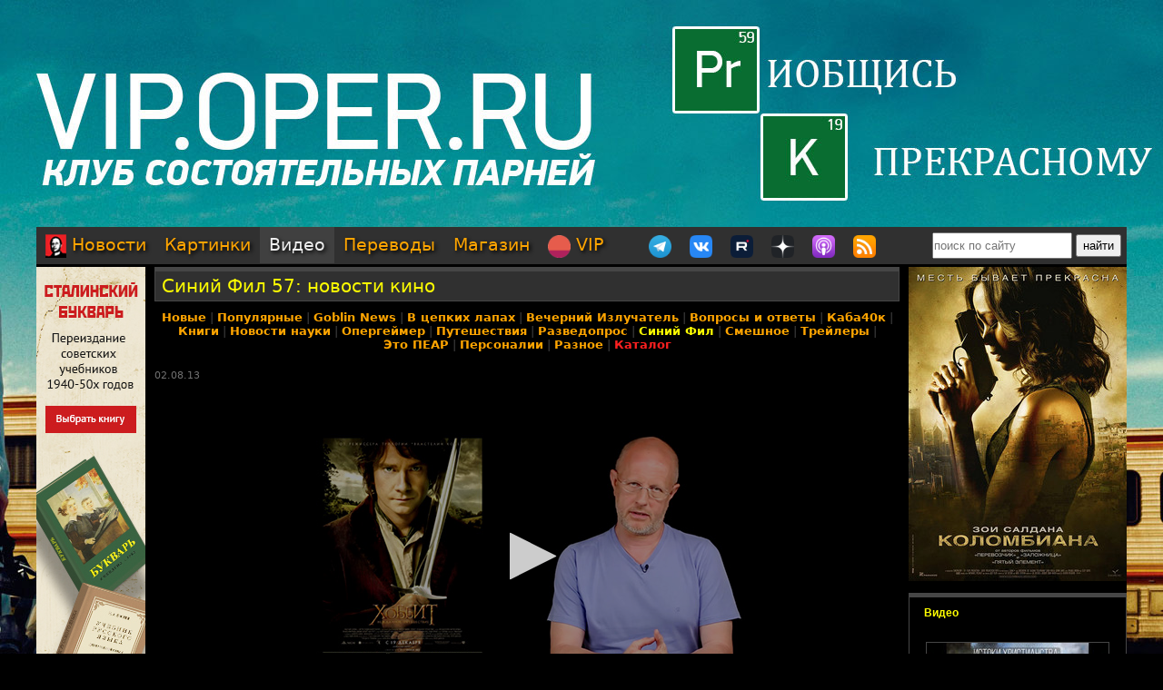

--- FILE ---
content_type: text/html; charset=utf-8
request_url: https://oper.ru/video/view.php?t=550
body_size: 7024
content:
<?xml version="1.0" encoding="utf-8" ?>
<!DOCTYPE html PUBLIC "-//W3C//DTD XHTML 1.0 Strict//EN"
 "http://www.w3.org/TR/xhtml1/DTD/xhtml1-strict.dtd">
<html xmlns="http://www.w3.org/1999/xhtml" itemscope itemtype="http://schema.org" lang="ru">
<head>
	<meta http-equiv="Content-Type" content="text/html; charset=utf-8" />

	<meta property="og:site_name" content="Tynu40k Goblina"/>
	<meta property="fb:admins" content="1449234834"/>

	<meta name="twitter:card" content="player"/>
	<meta name="twitter:site" content="@oper_ru"/>
	<meta name="twitter:creator" content="@goblin_oper"/>
	<meta name="twitter:url" content="https://oper.ru/video/view.php?t=550"/>

	<title>Синий Фил 57: новости кино - Tynu40k Goblina</title>
	<meta property="og:title" content="Синий Фил 57: новости кино"/>
	<meta name="twitter:title" content="Синий Фил 57: новости кино"/>
	<meta itemprop="name" content="Синий Фил 57: новости кино"/>
	<meta property="og:video" content="https://video.oper.ru/video/large/siniy_fil_57_obzor.mp4"/>
	<meta property="og:video:height" content="336" />
	<meta property="og:video:width" content="592" />
	<meta property="og:video:type" content="video/mp4" />
	<meta property="og:video:iframe" content="https://oper.ru/video/iframe.php?t=550"/>
	<meta name="twitter:image" content="https://oper.ru/video/preview/siniy_fil_57_obzor"/>
	<meta name="twitter:player" content="https://oper.ru/video/twitter.php?t=550">
	<meta name="twitter:player:width" content="592">
	<meta name="twitter:player:height" content="336">
	<meta name="twitter:player:stream" content="https://video.oper.ru/video/large/siniy_fil_57_obzor.mp4">
	<meta name="twitter:player:stream:content_type" content="video/mp4">
	<meta property="article:author" content=""/>
	<meta property="article:published_time" content=""/>

	<meta name="description" content="Просмотр видео Синий Фил 57: новости кино на Тупичке Гоблина" />
	<meta name="twitter:description" content="Просмотр видео Синий Фил 57: новости кино на Тупичке Гоблина" />
	<meta name="keywords" content="Goblin Гоблин Tynu40k Тупичок переводы кино студия полный п божья искра братва и кольцо сорванные башни санитары подземелий синий фил опергеймер в цепких лапах" />
	<meta name="author" content="Goblin (Дмитрий Пучков goblin@oper.ru)" />

	<link rel="icon" type="image/png" href="/static/favicon.png" />
	<link rel="apple-touch-icon" href="/static/apple-touch-icon.png" />
	<link rel="alternate" href="https://oper.ru/rss" type="application/rss+xml" title="Новости" />
	<link rel="alternate" href="https://oper.ru/video.xml" type="application/rss+xml" title="Видео" />
	<link rel="alternate" href="https://oper.ru/audio.xml" type="application/rss+xml" title="Аудио" />
	<link rel="search" type="application/opensearchdescription+xml" title="Tynu40k Goblina" href="https://oper.ru/opensearch.xml" />

	<link rel="stylesheet" href="/css/site.css?v=040924" type="text/css" />


	<script type="text/javascript" src="/js/jquery-3.6.0.min.js"></script>
	<script type="text/javascript" src="/js/likely.js"></script>
	<script type="text/javascript" src="/js/comments.js"></script>
	<script type="text/javascript" src="/js/translit.js"></script>
	<script type="text/javascript" src="/js/jwplayer.js"></script>
	<script>jwplayer.key="Q+AHjGOR96DOlwCjxJjO9X6d/RWaNBrkSpZrwVAGQmE=";</script>
</head>

	
	<body bgcolor="#000000" style="background-image: url(/static/images/200422_vip.jpg); background-repeat: no-repeat; background-position: center top;"><a name="up"></a>
	<div id="wrapper">
	<div id="bglink" style="position: absolute; width: 100%; height: 2000px;"><a href="https://oper.ru/follow/vip0422" target="_blank"><div style="width: 100%; height: 100%;"></div></a></div>
	<div id="container" style="position: relative; margin: 0 auto; max-width: 1200px; padding: 0px 5px 5px 5px;">
		<div style="width: 100%; height: 245px; min-width: 1200px; text-align: center;"> 
		<a href="https://oper.ru/follow/vip0422" target="_blank"><img src="/static/images/blank.gif" width="1200" height="245" border="0"></a>
	</div>


	<table border="0" cellspacing="0" cellpadding="0" width="100%">
	<tr>
		<td colspan="3" nowrap>
		<div style="line-height:1px;font-size:1px;height:0px;width:1200px;">&nbsp;</div>
		<ul class="tablist">
			<li ><a href="/"><img src="/static/images/menulogo.png" /> Новости</a></li>
			<li ><a href="/gallery/">Картинки</a></li>
			<li class="current"><a href="/video/">Видео</a></li>
			<li ><a href="/trans/">Переводы</a></li>
			<li ><a href="https://oper.ru/follow/opershop" target="_blank">Магазин</a></li>

			<li style="margin-right: 30px;"><a href="https://vip.oper.ru" target="_blank"><img src="/static/images/sponsr-logo.png" title="Sponsr" height="25" width="25" /> VIP</a></li>

			<li><a href="https://t.me/oper_goblin" target="_blank"><img src="/static/images/telegram-logo.png" title="Telegram" height="25" width="25" /></a></li>
			<li><a href="https://vk.com/goblin_oper_ru" target="_blank"><img src="/static/images/vk-logo.png" title="ВКонтакте" height="25" width="25" /></a></li>
			<li><a href="https://rutube.ru/u/goblin/" target="_blank"><img src="/static/images/rutube-logo.png" title="Rutube" height="25" width="25" /></a></li>
			<li><a href="https://dzen.ru/goblin_oper" target="_blank"><img src="/static/images/zen-logo-2.png" title="Дзен" height="25" width="25" /></a></li>
						<li><a href="https://oper.ru/follow/ap" target="_blank"><img src="/static/images/apple-podcast-logo.png" title="Apple" height="25" width="25" /></a></li>
			<li><a href="https://pc.st/979533018" target="_blank"><img src="/static/images/rss-logo.png" title="Аудиоверсии" height="25" width="25" /></a></li>

			<li class="search">
				<form style="margin:0px;" action="/search"><input type="text" name="q" value="" placeholder="поиск по сайту" style="width: 150px; height: 25px;"> <input type="submit" value="найти" style="width: 50px; height: 25px;"></form>
			</li>
		</ul>
		</td>
	</tr>

	<tr>
		<td colspan="3" align="center" style="height: 3px;"></td>
	</tr>

	<tr valign="top">
		<td rowspan="2" width="120">
			<div id="left">
				<div class=banner><a href='https://opershop.ru/soviet_textbooks' target='_blank' rel='nofollow'><img src='/static/data/rennabs/951ffea850af91e3fce9ae797621895075fe0798.jpg' width='120' height='600' border='0' style='border: none;'></a></div>
								<div class="block">
					<h3><a href="/trans" target="_blank">Переводы</a></h3>
					<ul>
												<li>
							<a target="_blank" href="https://wink.rt.ru/media_items/104980224"><img src="https://oper.ru/static/wink/nc-poster1601647837186.jpg" alt="Козырные тузы" width="100" height="144" /></a><br>
							<a target="_blank" href="https://wink.rt.ru/media_items/104980224">Козырные тузы</a>
						</li>
												<li>
							<a target="_blank" href="https://wink.rt.ru/media_items/97829283"><img src="https://oper.ru/static/wink/nc-poster1588155123942.jpg" alt="Успеть до полуночи" width="100" height="144" /></a><br>
							<a target="_blank" href="https://wink.rt.ru/media_items/97829283">Успеть до полуночи</a>
						</li>
												<li>
							<a target="_blank" href="https://wink.rt.ru/media_items/82124270"><img src="https://oper.ru/static/wink/nc-poster1565278106065.jpg" alt="Зелёная книга" width="100" height="144" /></a><br>
							<a target="_blank" href="https://wink.rt.ru/media_items/82124270">Зелёная книга</a>
						</li>
												<li>
							<a target="_blank" href="https://wink.rt.ru/media_items/103784040"><img src="https://oper.ru/static/wink/nc-poster1599547509389.jpg" alt="Убийца" width="100" height="144" /></a><br>
							<a target="_blank" href="https://wink.rt.ru/media_items/103784040">Убийца</a>
						</li>
												<li>
							<a target="_blank" href="https://wink.rt.ru/media_items/24312469"><img src="https://oper.ru/static/wink/nc-poster1565856601420.jpg" alt="Муви 43" width="100" height="144" /></a><br>
							<a target="_blank" href="https://wink.rt.ru/media_items/24312469">Муви 43</a>
						</li>
												<li>
							<a target="_blank" href="https://wink.rt.ru/media_items/86656756"><img src="https://oper.ru/static/wink/nc-poster1576221360949.jpg" alt="Рим" width="100" height="144" /></a><br>
							<a target="_blank" href="https://wink.rt.ru/media_items/86656756">Рим</a>
						</li>
												<li>
							<a target="_blank" href="https://wink.rt.ru/media_items/105936338"><img src="https://oper.ru/static/wink/nc-poster1604047785299.jpg" alt="Папа-досвидос" width="100" height="144" /></a><br>
							<a target="_blank" href="https://wink.rt.ru/media_items/105936338">Папа-досвидос</a>
						</li>
											</ul>
				</div>
				
								<div class="block">
					<h3><a href="/follow/opershop" target="_blank">Магазин</a></h3>
					<ul>
												<li>
							<a target="_blank" href="https://book.opershop.ru/"><img width="100" src="/static/data/torture/b903145e81dab74940bc09a8798a858cde68eead.jpg" alt="Советские учебники 1940-50х годов" /></a><br>
							<a target="_blank" href="https://book.opershop.ru/">Советские учебники 1940-50х годов</a>
						</li>
												<li>
							<a target="_blank" href="https://blades.opershop.ru/"><img width="100" src="/static/data/torture/c640dd532cba278b67d9ff03d4822fc8afb7de7e.jpg" alt="Империя ножей" /></a><br>
							<a target="_blank" href="https://blades.opershop.ru/">Империя ножей</a>
						</li>
												<li>
							<a target="_blank" href="https://opermayki.ru/"><img width="100" src="/static/data/torture/00b87e7a15db44a404c8540f35d1380395fc82a2.jpg" alt="Магазин ОПЕРМАЙКИ" /></a><br>
							<a target="_blank" href="https://opermayki.ru/">Магазин ОПЕРМАЙКИ</a>
						</li>
											</ul>
				</div>
				


				
				

			</div>
		</td>
		<td height="0"></td>
		<td rowspan="2" width="240">
			<div id="right">

				<div class=banner><a href='https://oper.ru/follow/wi' target='_blank' rel='nofollow'><img src='/static/data/rennabs/917497.jpg' width='240' height='346' border='0' style='border: none;'></a></div>
				
				
								<div class="block">
					<h3><a href="/video/" target="_blank">Видео</h3>
					<ul>
												<li>
							<a target="_blank" href="/news/read.php?t=1051627858"><img src="https://oper.ru/video/thumb/christianity6.jpg" alt="Истоки христианства, часть 6: первые ереси" width="200" height="113" /></a>
							<a target="_blank" href="/news/read.php?t=1051627858">Истоки христианства, часть 6: первые ереси</a>
						</li>
												<li>
							<a target="_blank" href="/news/read.php?t=1051627857"><img src="https://oper.ru/video/thumb/interview_hazin11.jpg" alt="Михаил Хазин о политическом общаке и расколе американской элиты" width="200" height="113" /></a>
							<a target="_blank" href="/news/read.php?t=1051627857">Михаил Хазин о политическом общаке и расколе американской элиты</a>
						</li>
												<li>
							<a target="_blank" href="/news/read.php?t=1051627856"><img src="https://oper.ru/video/thumb/goblin_news_181.jpg" alt="Goblin News 181: блэкаут в Киеве, трагедия в роддоме, какая Гренландия?" width="200" height="113" /></a>
							<a target="_blank" href="/news/read.php?t=1051627856">Goblin News 181: блэкаут в Киеве, трагедия в роддоме, какая Гренландия?</a>
						</li>
												<li>
							<a target="_blank" href="/news/read.php?t=1051627855"><img src="https://oper.ru/video/thumb/eveningwithgoblin173.jpg" alt=""Налог на грех" в США, проблемы с Telegram и домашние ясли" width="200" height="113" /></a>
							<a target="_blank" href="/news/read.php?t=1051627855">"Налог на грех" в США, проблемы с Telegram и домашние ясли</a>
						</li>
												<li>
							<a target="_blank" href="/news/read.php?t=1051627854"><img src="https://oper.ru/video/thumb/interview_cruiservaryag2.jpg" alt="Подвиг крейсера «Варяг», часть 2" width="200" height="113" /></a>
							<a target="_blank" href="/news/read.php?t=1051627854">Подвиг крейсера «Варяг», часть 2</a>
						</li>
											</ul>
				</div>
				
								<div class="block">
					<h3><a href="/gallery/" target="_blank">Картинки</a></h3>
					<ul>
												<li>
							<a target="_blank" href="/gallery/view.php?t=1048756863"><img src="/static/data/gallery/t1048756863.jpg" alt="РВИО" width="200" height="150"/></a><br>
							<a target="_blank" href="/gallery/view.php?t=1048756863">РВИО</a>
						</li>
												<li>
							<a target="_blank" href="/gallery/view.php?t=1048756862"><img src="/static/data/gallery/t1048756862.jpg" alt="Беседа в РВИО" width="200" height="150"/></a><br>
							<a target="_blank" href="/gallery/view.php?t=1048756862">Беседа в РВИО</a>
						</li>
												<li>
							<a target="_blank" href="/gallery/view.php?t=1048756859"><img src="/static/data/gallery/t1048756859.jpg" alt="Трое в РВИО" width="200" height="150"/></a><br>
							<a target="_blank" href="/gallery/view.php?t=1048756859">Трое в РВИО</a>
						</li>
												<li>
							<a target="_blank" href="/gallery/view.php?t=1048756858"><img src="/static/data/gallery/t1048756858.jpg" alt="Премия общества Знание" width="200" height="150"/></a><br>
							<a target="_blank" href="/gallery/view.php?t=1048756858">Премия общества Знание</a>
						</li>
												<li>
							<a target="_blank" href="/gallery/view.php?t=1048756857"><img src="/static/data/gallery/t1048756857.jpg" alt="Премия общества Знание" width="200" height="150"/></a><br>
							<a target="_blank" href="/gallery/view.php?t=1048756857">Премия общества Знание</a>
						</li>
											</ul>
				</div>
				
				
				<script type="text/javascript" src="//vk.com/js/api/openapi.js?139"></script>
				<div id="vk_groups"></div>
				<script type="text/javascript">
				VK.Widgets.Group("vk_groups", { mode: 3, width: "240", color1: '303030', color2: 'E0E0E0', color3: 'FFA500' }, 3156562);
				</script>

			</div>
		</td>
	</tr>
	<tr valign="top">
		<td>
		<div id="middle">
		<!--content start -->

<h1><a href="/video/view.php?t=550">Синий Фил 57: новости кино</a></h1>

<p class="categories">
	<a href="/video/"><strong>Новые</strong></a> | <strong><a href="/video/top.php">Популярные</a></strong> | <strong ><a href="/video/list.php?div=508">Goblin News</a></strong> | <strong ><a href="/video/list.php?div=507">В цепких лапах</a></strong> | <strong ><a href="/video/list.php?div=566">Вечерний Излучатель</a></strong> | <strong ><a href="/video/list.php?div=502">Вопросы и ответы</a></strong> | <strong ><a href="/video/list.php?div=516">Каба40к</a></strong> | <strong ><a href="/video/list.php?div=515">Книги</a></strong> | <strong ><a href="/video/list.php?div=550">Новости науки</a></strong> | <strong ><a href="/video/list.php?div=561">Опергеймер</a></strong> | <strong ><a href="/video/list.php?div=509">Путешествия</a></strong> | <strong ><a href="/video/list.php?div=512">Разведопрос</a></strong> | <strong class="yellow"><a href="/video/list.php?div=501">Синий Фил</a></strong> | <strong ><a href="/video/list.php?div=503">Смешное</a></strong> | <strong ><a href="/video/list.php?div=506">Трейлеры</a></strong> | <strong ><a href="/video/list.php?div=511">Это ПЕАР</a></strong> | <strong ><a href="/video/list.php?div=599">Персоналии</a></strong> | <strong ><a href="/video/list.php?div=510">Разное</a></strong> | <strong><a target="_blank" href="https://catalog.oper.ru"><font color=#ff2020>Каталог</font></a></strong>
</p>

<dl>
	<dd>
		<p class="meta">
			<span class="date">02.08.13</span>
		</p>

		<br>

		<center><iframe name="video550" width="592" height="336" src="/video/iframe.php?t=550" frameborder="0" scrolling="no" allowfullscreen><img src="https://video.oper.ru/video/preview/siniy_fil_57_obzor.jpg"></iframe><div class="playerinfo" style="text-align: center; font-size: 11px; margin: 5px 0px 0px 0px;"><b>19:26</b> <span style="color: #717171;">|</span> 113943 просмотра <span style="color: #717171;">|</span> <a target="_blank" href="http://yadi.sk/d/rTVkXrfZ7VaJY">скачать</a></div></center>

		<br>
	
		<div class="body">
			
		</div>
	</dd>
</dl>


<br>
<div class="thumbnails">
	<ins class="thumbnail">
		<div class="r">
			<a href="/video/view.php?t=4099"><img title='Синий Фил 325: Золотая малина и Кошки, ремейк "Ну, погоди!", Тяжёлый запой Гарри Поттера' width="200" height="114" src="/static/images/vframe0.gif" style="border: none; background: url(/video/thumb/siniy_fil_325_obzor.jpg); background-repeat: no-repeat; background-position: center center;"></a><br>
			<div class="rt"><a href="/video/view.php?t=4099"><b>Синий Фил 325: Золотая малина и Кошки, ремейк "Ну, погоди!", Тяжёлый запой Гарри Поттера</b></a></div>
			<div class="rd">21.03.20&nbsp;&nbsp;&nbsp;259190 просмотров</div>
		</div>
	</ins>
	<ins class="thumbnail">
		<div class="r">
			<a href="/video/view.php?t=7432"><img title='Банды Нью-Йорка, часть 1: США в XIX веке, район "Пять углов"' width="200" height="114" src="/static/images/vframe0.gif" style="border: none; background: url(/video/thumb/gangsofny1.jpg); background-repeat: no-repeat; background-position: center center;"></a><br>
			<div class="rt"><a href="/video/view.php?t=7432"><b>Банды Нью-Йорка, часть 1: США в XIX веке, район "Пять углов"</b></a></div>
			<div class="rd">04.03.25&nbsp;&nbsp;&nbsp;409354 просмотра</div>
		</div>
	</ins>
	<ins class="thumbnail">
		<div class="r">
			<a href="/video/view.php?t=5745"><img title='Синий Фил 440: Рейтинги Колец власти, худшие концовки сериалов, 3000 лет желаний' width="200" height="114" src="/static/images/vframe0.gif" style="border: none; background: url(/video/thumb/siniy_fil_440_obzor.jpg); background-repeat: no-repeat; background-position: center center;"></a><br>
			<div class="rt"><a href="/video/view.php?t=5745"><b>Синий Фил 440: Рейтинги Колец власти, худшие концовки сериалов, 3000 лет желаний</b></a></div>
			<div class="rd">11.09.22&nbsp;&nbsp;&nbsp;346348 просмотров</div>
		</div>
	</ins>
</div>

<br>

<font size=4 color=#ffffff><b>В новостях</b></font><br><br>

	02.08.13 20:34 <a href="/news/read.php?t=1051612462">Синий Фил 57: новости кино</a>, комментарии: 30<br>

<br>


<br>

	<a name=down></a>


<table width=100% align=center border=0>
<tr>
	<td style="padding: 5px; background-color: #505050;"><a href="/visitors/rules.php"><b>Правила</b></a> | <a href="/visitors/register.php"><b>Регистрация</b></a> | <a href="/comments/byuser.php"><b>Поиск</b></a> | <a href="/comments/touser.php"><b>Мне пишут</b></a> | <a href="/comments/topic.php?t=2"><b><font color=#ff2020>Поделиться ссылкой</font></b></a></td></td>
</tr>
<tr>
<td>
	<font size=2>

	<form name="commentform" action="/comment.php" method="post">
	<input type="hidden" name="link_id" value="550">
	<input type="hidden" name="link_type" value="video">
	<br>
	<div id="i">
	<font size=2 color=yellow>Комментарий появится на сайте только после проверки модератором!</font><br>
	<b>имя:</b><br><input type="text" name="login" value=""><br>
	<b>пароль:</b><br><input type="password" name="pwd" value=""><br>
	<font size=1><a href="/visitors/forgot.php">забыл пароль?</a><br><a href="javascript:forumToggle();">я с форума!</a></font><br><br>

	</div>
	<b>комментарий:</b><br>
	<font size=1>Перед цитированием выделяй нужный фрагмент текста. <a target="_blank" href="https://www.google.com/search?q=%D0%BE%D0%B2%D0%B5%D1%80%D0%BA%D0%B2%D0%BE%D1%82%D0%B8%D0%BD%D0%B3&ie=utf-8&oe=utf-8">Оверквотинг</a> - зло.</font><br>
	<textarea rows=10 cols=40 style="width:99%" wrap="virtual" name="body" onfocus="setFocusedItem(this);"></textarea><br>
	<a href="javascript:bd()"><b>выделение<b></a>
	&nbsp;&nbsp;&nbsp;
	<a href="javascript:lat2cyr()"><b>транслит<b></a>

	<br><br>
	
	<input type=submit onClick="this.disabled=true;submit();" value="Отправить">
	</form>
	</font>
</td>
</tr>
</table>


<script type="text/javascript">
function forumToggle()
{
	document.commentform.action = "https://oper.ru/forum/comment.php";
	var el=document.getElementById('i');
	el.style.display="none";
}

var forum = readCookie('forum');
if (forum == 'true')
	forumToggle();

</script>



		<!--content end -->
		</div>
		</td>
	</tr>

	<tr>
		<td></td>
		<td class="bottombanners">
				</td>
		<td></td>
	</tr>

	<tr>
		<td colspan="3"><hr style="margin-top: 10px; margin-bottom: 10px;" size="1" color="#303030" noshade="noshade"></td>
	</tr>
	<tr>
		<td colspan="3">
			<div style="padding: 0 30px 11px; background: transparent;">
			<table width="100%" border="0" cellspacing="0" cellpadding="0">
			<tr>
				<td width="20%" valign="top">
				<p class="bottomh">разделы</p>
				<p class="bottomp"><a href="/">Новости</a></p>
				<p class="bottomp"><a href="/gallery">Картинки</a></p>
				<p class="bottomp"><a href="/video">Видео</a></p>
				<p class="bottomp"><a href="/trans">Переводы</a></p>
				<p class="bottomp"><a href="https://oper.ru/follow/opershop">Опершоп</a></p>
				<p class="bottomp"><a href="https://vip.oper.ru/">VIP клуб</a></p>
				</td>

				<td width="20%" valign="top">
				<p class="bottomh">видео</p>
				<p class="bottomp"><a target="_blank" href="https://vk.com/video/@goblin_oper_ru">Видео в Контакте</a></p>
				<p class="bottomp"><a target="_blank" href="https://rutube.ru/u/goblin/">Канал на Rutube</a></p>
				<p class="bottomp"><a target="_blank" href="https://dzen.ru/goblin_oper">Канал в Дзен</a></p>
								<p class="bottomp"><a target="_blank" href="https://podcasts.apple.com/ru/podcast/tynu40k-goblina/id388149583">Видео в Apple Podcasts</a></p>
				<p class="bottomp"><a target="_blank" href="https://music.yandex.ru/album/6408449">Подкаст в Яндекс.Музыка</a></p>
				</td>


				<td width="20%" valign="top">
				<p class="bottomh">соцсети</p>
				<p class="bottomp"><a target="_blank" href="https://t.me/oper_goblin">Канал в Telegram</a></p>
				<p class="bottomp"><a target="_blank" href="https://vk.com/goblin_oper_ru">Группа в Контакте</a></p>
				<p class="bottomp"><a target="_blank" href="https://vk.com/goblin">Гоблин в Контакте</a></p>
				<p class="bottomp"><a target="_blank" href="https://pikabu.ru/community/goblin">Гоблин на Пикабу</a></p>
				<p class="bottomp"><a target="_blank" href="https://vk.com/goblin_radio">Радио Sputnik</a></p>
				</td>

				<td valign="top">
				<p class="bottomh">реклама</p>
				<p class="bottomp"><a target="_blank" href="https://wink.ru/collections/218">Фильмы в переводе Гоблина</a></p>
				<p class="bottomp"><a target="_blank" href="https://www.litres.ru/dmitriy-puchkov/">Аудиокниги на ЛитРес</a></p>
				<p class="bottomp"><a target="_blank" href="#" onClick="this.href='htt'+'ps://'+'megagroup.'+'ru/';">Разработка сайтов Megagroup.ru</a></p>				</td>
			</tr>
			</table>
			</div>
		</td>
	</tr>
	<tr>
		<td colspan="3"><hr style="margin-top: 10px; margin-bottom: 10px;" size="1" color="#303030" noshade="noshade"></td>
	</tr>
	<tr>
		<td colspan="3"><p class="bottomh">Goblin EnterTorMent &copy;</span> | <a href=mailto:goblin@oper.ru>заслать письмо</a> | <a href=#up>цурюк</a></p></td>
	</tr>
	</table>



<!-- Matomo -->
<script>
var _paq = window._paq = window._paq || [];
_paq.push(['trackPageView']);
_paq.push(['enableLinkTracking']);
(function() {
	var u="//stat.oper.ru/";
	_paq.push(['setTrackerUrl', u+'matomo.php']);
	_paq.push(['setSiteId', '1']);
	var d=document, g=d.createElement('script'), s=d.getElementsByTagName('script')[0];
	g.async=true; g.src=u+'matomo.js'; s.parentNode.insertBefore(g,s);
})();
</script>
<!-- End Matomo Code -->



<script>(function(){function c(){var b=a.contentDocument||a.contentWindow.document;if(b){var d=b.createElement('script');d.innerHTML="window.__CF$cv$params={r:'9c0fe3a50bcb2407',t:'MTc2ODkyNTkyMg=='};var a=document.createElement('script');a.src='/cdn-cgi/challenge-platform/scripts/jsd/main.js';document.getElementsByTagName('head')[0].appendChild(a);";b.getElementsByTagName('head')[0].appendChild(d)}}if(document.body){var a=document.createElement('iframe');a.height=1;a.width=1;a.style.position='absolute';a.style.top=0;a.style.left=0;a.style.border='none';a.style.visibility='hidden';document.body.appendChild(a);if('loading'!==document.readyState)c();else if(window.addEventListener)document.addEventListener('DOMContentLoaded',c);else{var e=document.onreadystatechange||function(){};document.onreadystatechange=function(b){e(b);'loading'!==document.readyState&&(document.onreadystatechange=e,c())}}}})();</script><script defer src="https://static.cloudflareinsights.com/beacon.min.js/vcd15cbe7772f49c399c6a5babf22c1241717689176015" integrity="sha512-ZpsOmlRQV6y907TI0dKBHq9Md29nnaEIPlkf84rnaERnq6zvWvPUqr2ft8M1aS28oN72PdrCzSjY4U6VaAw1EQ==" data-cf-beacon='{"version":"2024.11.0","token":"5984bd552ca345008f978d8566d36fde","server_timing":{"name":{"cfCacheStatus":true,"cfEdge":true,"cfExtPri":true,"cfL4":true,"cfOrigin":true,"cfSpeedBrain":true},"location_startswith":null}}' crossorigin="anonymous"></script>
</body>
</html>


--- FILE ---
content_type: text/html; charset=utf-8
request_url: https://oper.ru/video/iframe.php?t=550
body_size: 663
content:
<head>
<meta http-equiv="Content-Type" content="text/html; charset=utf-8">
<style type="text/css">
body { 
	margin: 0; 
	padding: 0; 
	background-color: #000000;
}
jw-state-idle .jw-controls, .jw-state-idle .jw-controls-backdrop  {
	background: transparent !important;
}
</style>
<script src="/js/jwplayer8/jwplayer.js"></script>
<script>jwplayer.key="fG7hsSNdKF3o2Nzs+moRRQ05LaUVodZXUQhuZavWSLA=";</script>
</head>
<body>
<div id="vid"></div>

<script type="text/javascript">
	
		jwplayer("vid").setup({
			width: "100%",
			height: "100%",
			playlist: [{
				image: "https://video.oper.ru/video/preview/siniy_fil_57_obzor.jpg",
				file: "https://video.oper.ru/video/large/siniy_fil_57_obzor.mp4",
			}]
		});
</script>


<script>(function(){function c(){var b=a.contentDocument||a.contentWindow.document;if(b){var d=b.createElement('script');d.innerHTML="window.__CF$cv$params={r:'9c0fe3b1ac5c2407',t:'MTc2ODkyNTkyNA=='};var a=document.createElement('script');a.src='/cdn-cgi/challenge-platform/scripts/jsd/main.js';document.getElementsByTagName('head')[0].appendChild(a);";b.getElementsByTagName('head')[0].appendChild(d)}}if(document.body){var a=document.createElement('iframe');a.height=1;a.width=1;a.style.position='absolute';a.style.top=0;a.style.left=0;a.style.border='none';a.style.visibility='hidden';document.body.appendChild(a);if('loading'!==document.readyState)c();else if(window.addEventListener)document.addEventListener('DOMContentLoaded',c);else{var e=document.onreadystatechange||function(){};document.onreadystatechange=function(b){e(b);'loading'!==document.readyState&&(document.onreadystatechange=e,c())}}}})();</script><script defer src="https://static.cloudflareinsights.com/beacon.min.js/vcd15cbe7772f49c399c6a5babf22c1241717689176015" integrity="sha512-ZpsOmlRQV6y907TI0dKBHq9Md29nnaEIPlkf84rnaERnq6zvWvPUqr2ft8M1aS28oN72PdrCzSjY4U6VaAw1EQ==" data-cf-beacon='{"version":"2024.11.0","token":"5984bd552ca345008f978d8566d36fde","server_timing":{"name":{"cfCacheStatus":true,"cfEdge":true,"cfExtPri":true,"cfL4":true,"cfOrigin":true,"cfSpeedBrain":true},"location_startswith":null}}' crossorigin="anonymous"></script>
</body>
